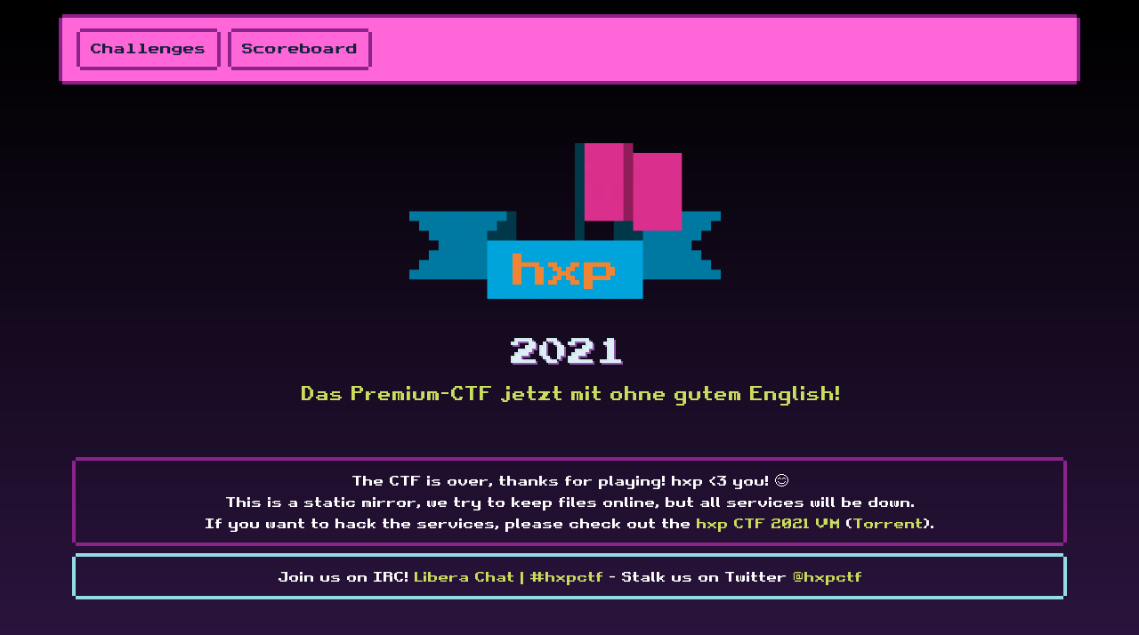

--- FILE ---
content_type: text/html; charset=utf-8
request_url: https://2021.ctf.link/internal/team/947/
body_size: 2441
content:
<!DOCTYPE html>
<html lang="en" class="no-js">
<head>
	<meta charset="utf-8">
	<meta http-equiv="X-UA-Compatible" content="IE=edge">
	<title>bbb's Stats</title>
	<meta name="description" content="hxp CTF 2021">
	<meta name="viewport" content="width=device-width, initial-scale=1, shrink-to-fit=no">

	<link rel="stylesheet" href="/assets/css/themes/bootstrap-2021.min.css">
	<link rel="stylesheet" href="/assets/css/chartist.min.css">
	<link rel="stylesheet" href="/assets/css/themes/2021.css">

	<link rel="apple-touch-icon" sizes="57x57" href="/assets/img/favicon/apple-icon-57x57.png">
	<link rel="apple-touch-icon" sizes="60x60" href="/assets/img/favicon/apple-icon-60x60.png">
	<link rel="apple-touch-icon" sizes="72x72" href="/assets/img/favicon/apple-icon-72x72.png">
	<link rel="apple-touch-icon" sizes="76x76" href="/assets/img/favicon/apple-icon-76x76.png">
	<link rel="apple-touch-icon" sizes="114x114" href="/assets/img/favicon/apple-icon-114x114.png">
	<link rel="apple-touch-icon" sizes="120x120" href="/assets/img/favicon/apple-icon-120x120.png">
	<link rel="apple-touch-icon" sizes="144x144" href="/assets/img/favicon/apple-icon-144x144.png">
	<link rel="apple-touch-icon" sizes="152x152" href="/assets/img/favicon/apple-icon-152x152.png">
	<link rel="apple-touch-icon" sizes="180x180" href="/assets/img/favicon/apple-icon-180x180.png">
	<link rel="icon" type="image/png" sizes="192x192"  href="/assets/img/favicon/android-icon-192x192.png">
	<link rel="icon" type="image/png" sizes="32x32" href="/assets/img/favicon/favicon-32x32.png">
	<link rel="icon" type="image/png" sizes="96x96" href="/assets/img/favicon/favicon-96x96.png">
	<link rel="icon" type="image/png" sizes="16x16" href="/assets/img/favicon/favicon-16x16.png">
	<link rel="manifest" href="/assets/img/favicon/manifest.json">
	<meta name="msapplication-TileColor" content="#ffffff">
	<meta name="msapplication-TileImage" content="/assets/img/favicon/ms-icon-144x144.png?E_i9U7F7JUI">
	<meta name="theme-color" content="#ffffff">
</head>
<body class="animation-on">
	<div class="container border-0" id="main_container">

		<nav class="navbar navbar-expand-lg sticky-top navbar-light" id="hxp-navbar">
			<button class="navbar-toggler" type="button" data-toggle="collapse" data-target="#navbarNavDropdown" aria-controls="navbarNavDropdown" aria-expanded="false" aria-label="Toggle navigation">
				<span class="navbar-toggler-icon mb-1"></span>
			</button>

			<div class="collapse navbar-collapse" id="navbarNavDropdown">
				<ul class="navbar-nav mr-auto">

					
						<li class="nav-item"><a class="nav-link" href="/internal/">Challenges</a></li>
					

					<li class="nav-item"><a class="nav-link" href="/public/scoreboard/">Scoreboard</a></li>

					
						
						
					

				</ul>
				
					<form style="display:none;">
						<input type="hidden" name="_csrf" value="nvKLHEwZTAKgejIg59xcipJnvudDyryh">
						<button type="submit" class="btn btn-hxp-red ml-2">Logout</button>
					</form>
				
			</div>
		</nav>

		<div class="container" id="container_content">
			<div class="row justify-content-md-center">
				<div class="col center">
					<h1 class="glitch-new" data-text="ctf ctf ctf ctf ctf ctf ctf ctf ctf ctf ctf ctf ctf ctf ">
						<img src="/assets/img/hxp-logo-2021.png" width="350" class="img-fluid" alt="hxp CTF 2021">
						<span>hxp</span>
					</h1>
					<h2 class="text-secondary pulse" data-text="2021">2021</h2>
					<p class="advertisement">Das Premium-CTF jetzt mit ohne gutem English!</p>
				</div>
			</div>

			<noscript>
				<div class="row">
					<div class="col post">
						<p class="alert alert-danger center">JavaScript is disabled in your browser. To play hxp CTF 2021 please enable JavaScript.</p>
					</div>
				</div>
			</noscript>

			<div class="row">
				<div class="col">
					<p class="alert alert-primary center" id="timer" data-start-time="2021-12-17T15:00:00Z" data-end-time="2021-12-19T15:00:00Z" data-year="2021" data-title="hxp CTF 2021">The CTF is over, thanks for playing! hxp &lt;3 you! 😊<br>This is a static mirror, we try to keep files online, but all services will be down. <br>If you want to hack the services, please check out the <a href="https://ctf.link/hxp_ctf_2021.ova">hxp CTF 2021 VM</a> (<a href="https://ctf.link/hxp_ctf_2021.ova.torrent">Torrent</a>).<br>
					</p>
				</div>
			</div>

			<div class="row">
				<div class="col">
					<p class="alert alert-info center" id="newsbox">
						Join us on IRC! <a href="https://web.libera.chat/?nick=h4x0r%7C?&theme=cli#hxpctf">Libera Chat | #hxpctf</a> - Stalk us on Twitter <a href="https://twitter.com/hxpctf">@hxpctf</a> <br>
					</p>
				</div>
			</div>

			<div class="row">
				<div class="col">
					
					

					

	<div class="row">
		<div class="col">
			<div class="row mt-5">
				<div class="col">
					<div class="card border-hxp">
						
							<img class="card-img-top" alt="Team Logo" src="/assets/img/hxp-default-rosa.jpg">
						
						<div class="card-body">
							<h4 class="card-title">bbb</h4>
							<p class="card-text">bbb from "Worldwide", is affiliated with nothing in particular and has 1 players.</p>
						</div>
					</div>
				</div>
			</div>
			<div class="row mt-5">
				<div class="col">
					<div class="row mt-40">
						<div class="col">
							<div id="category_chart" class="ct-chart ct-square" data-ccLabels="crypto,misc,pwn,rev,web,zahjebischte," data-ccData1="0,0,0,0,0,0," data-ccData2="2359,1693,2591,2547,2088,1357,"></div>
						</div>
					</div>
				</div>
			</div>
		</div>

		<div class="col mt-5">
			<table class="table table-sm table-striped">
				<thead>
					<tr>
						<th scope="col">Time</th>
						<th scope="col">Solved</th>
					</tr>
				</thead>
				<tbody>
					
				</tbody>
			</table>
		</div>
	</div>


				</div>
			</div>
		</div>
	</div>

	<div class="container">
		<div class="row" id="footer">
			<div class="col">
				<p class="center">hxp CTF 2021 semi-proudly brought to you by <a href="https://hxp.io/">hxp</a> | Pls don't sue 🙁 | Pls many hacks</p>
			</div>
		</div>
	</div>

	<div class="modal fade" id="exampleModalCenter" tabindex="-1" role="dialog" aria-labelledby="exampleModalCenterTitle" aria-hidden="true" data-backdrop="static">
		<div class="modal-dialog modal-dialog-centered" role="document">
			<div class="modal-content">
			<div class="modal-header">
				<h5 class="modal-title" id="exampleModalCenterTitle">New News</h5>
				<button type="button" class="close modal-close" aria-label="Close">
				<span aria-hidden="true">&times;</span>
				</button>
			</div>
			<div class="modal-body" id="newNewsBody"></div>
			<div class="modal-footer">
				<button type="button" class="btn btn-secondary modal-close">Close</button>
			</div>
			</div>
		</div>
	</div>

	<script src="/assets/js/vendor/jquery-3.5.1.slim.min.js"></script>
	<script src="/assets/js/vendor/bootstrap.min.js"></script>
	<script src="/assets/js/vendor/chartist.min.js"></script>
	<script src="/assets/js/countdown.min.js"></script>
	<script src="/assets/js/cookie.js"></script>
	<script src="/assets/js/main.js"></script>
</body>
</html>

--- FILE ---
content_type: text/css
request_url: https://2021.ctf.link/assets/css/themes/2021.css
body_size: 20409
content:
/**
**
*
  sorry, not sorry
*/

/*
* Fonts
*/

@font-face {
  font-family: 'Press Start 2P';
  font-style: normal;
  font-weight: 400;
  src: url(/assets/fonts/Press_Start_2P/PressStart2P-Regular.ttf) format('truetype');
}

@font-face {
  font-family: 'Retro Gaming';
  font-style: normal;
  font-weight: 400;
  src: url('/assets/fonts/RetroGaming/Retro Gaming.ttf') format('truetype');
}


h1, h2, h3, #hxp-navbar a{
  font-family: 'Press Start 2P' !important;
}

#hxp-navbar a {
  font-size: 0.8em;
}

/*
 * General reusable definitions
 */
.pschorr-red {
	color: #cbde5c;
}

.center {
	text-align: center;
}

.ta-right {
	text-align: right;
}

.mt-20 {
	margin-top: 20px;
}

.mt-30 {
	margin-top: 30px;
}

.mt-40 {
	margin-top: 40px;
}

@keyframes pulse {
  0% {
    text-shadow: rgba(255, 255, 255, 0.9) -0.06em -0.06em, rgba(67, 144, 126, 0.9) 0 0;
  }
  33% {
    text-shadow: rgba(204, 255, 252, 0.9) -0.15em -0.15em, rgba(157, 94, 186, 0.9) 0 0;
  }
  66% {
    text-shadow: rgba(229, 255, 254, 0.9) -0.06em -0.06em, rgba(157, 94, 186, 0.9) 0 0;
  }
  100% {
    text-shadow: rgba(179, 255, 251, 0.9) -0.15em -0.15em, rgba(202, 69, 215, 0.9) 0 0;
  }
}

@keyframes grain {
  0%, 100% { transform:translate(0, 0) }
  10% { transform:translate(-5%, -10%) }
  20% { transform:translate(-15%, 5%) }
  30% { transform:translate(7%, -25%) }
  40% { transform:translate(-5%, 25%) }
  50% { transform:translate(-15%, 10%) }
  60% { transform:translate(15%, 0%) }
  70% { transform:translate(0%, 15%) }
  80% { transform:translate(3%, 35%) }
  90% { transform:translate(-10%, 10%) }
}

.pulse {
  color: transparent !important;
  filter: blur(.3px);
  animation: 2s ease-in-out infinite alternate pulse;
}

body {
  background: linear-gradient(180deg, transparent, #2a143d, rgba(67, 144, 126, 0.7), transparent); /* , url(/assets/img/noise.svg) */
}


/*
 * Object specific definitions
 */

html, body {
  /*min-height: 100%;*/
}

html.scoreboard-full, body.scoreboard-full {
  height: 100%;
}

body {
  margin:  0 !important;
}

html {
  background: black;
}

.ch-solved {
	background-color: #EEEF20 !important;
}

#challnges_table {
	table-layout: fixed;
	border: none;
}

#challnges_table th {
	border: none;
}

#challnges_table th img {
	display: block;
	margin: auto;
	max-width: 65%;
}

#challnges_table tr td {
	border: 1px solid #cbde5c;
}

#challnges_table td p.categoryLineup {
	margin: 10px 0;
}

#challnges_table td p.solvCount {
	margin: 0;
}

#challnges_table td a {
	word-wrap: break-word;
}

#main_container {
	min-height: 100%;
	padding: 0 0 50px 0;
}

#container_content {
	margin-top: 20px;
}

.post {
	/*font-family: 'Open Sans', sans-serif;*/
	font-family: sans-serif;
	font-size: 16px;	
}

.announce-box {
	background-color: rgba(255,255,255,0.6);
	border-radius: 0;
	border: 2px solid #cbde5c;
	margin: 10px 0;
	min-height: 11em;
}

.announce-box h2 {
	border-bottom: 2px solid #cbde5c;
	margin: 0;
	padding: 10px 0;
}

.announce-box p {
	margin: 10px 15px 3px 15px;
}

.centered-pills { text-align:center; }
.centered-pills ul.nav-pills { display:inline-block; }
.centered-pills li { display:inline; }
.centered-pills a { float:left; }

.progress-bar-skittles {
	background-color: #007CB2;
	background-image: -webkit-linear-gradient(45deg, rgba(255, 255, 255, .15) 25%, transparent 25%, transparent 50%, rgba(255, 255, 255, .15) 50%, rgba(255, 255, 255, .15) 75%, transparent 75%, transparent);
	background-image:      -o-linear-gradient(45deg, rgba(255, 255, 255, .15) 25%, transparent 25%, transparent 50%, rgba(255, 255, 255, .15) 50%, rgba(255, 255, 255, .15) 75%, transparent 75%, transparent);
	background-image:         linear-gradient(45deg, rgba(255, 255, 255, .15) 25%, transparent 25%, transparent 50%, rgba(255, 255, 255, .15) 50%, rgba(255, 255, 255, .15) 75%, transparent 75%, transparent);
	-webkit-background-size: 40px 40px;
	background-size: 40px 40px;
}

/*
 * Element specific definitions
 */

html {
	-webkit-background-size: cover;
	-moz-background-size: cover;
	-o-background-size: cover;
	background-size: cover;
}

footer {
	color: #aaa;
	font-size: 12px;}

nav ul {
	text-align: center;
}

nav ul li a {
	border: 2px solid #14213D;
	border-radius: 0;
	margin-right: 8px;
	margin-top: 6px;
	margin-bottom: 6px;
	color: #fff;
}

.highlight {

}

h2.profile  {
	font-size: 1.5em;
	color: #cbde5c;
	/*border-bottom: 1px solid #cbde5c;*/
}

.challenge-heading {
	margin-top: 2.5em;
}

.challenge-heading h1 {
	font-size: 2.5em;
	color: #cbde5c;
}

.challenge-heading img {
	height: 4em;
}

.challenge-description {
	/*background-color: #f5f5f5;*/
/*	border: 1px solid #cbde5c;
	border-top-width: 4px;*/

	border-left: 4px solid #cbde5c;
	padding-left: 24px;

	border-radius: 0px;
	/*color: #333;*/
	padding: 15px;
	margin: 20px 0;
}



.challenge-description h1 {
	font-weight: 500;
	font-size: 0.8em;
}

.challenge-description h2 {
	font-weight: 500;
	font-size: 0.8em;
}

.challenge-description h3 {
	font-weight: 500;
	font-size: 0.8em;
}

.challenge-description p:last-child {
	margin-bottom: 0;
}

.submission {
	border-left: 4px solid #cbde5c;
	padding-left: 24px;
}

.team-description {
	margin: 20px 0;
	font-weight: bold;
}

.advertisement {
	font-size: 1.3em;
	margin-top: 10px;
	margin-bottom: 60px;
	color: #cbde5c;
	font-family: 'Retro Gaming', SFMono-Regular, Menlo, Monaco, Consolas, "Liberation Mono", "Courier New", monospace;
}


.btn:hover, nav a:hover {
	/*box-shadow: 8px 6px 0px 0px #EEEF20;*/
  border-image-source: url('/assets/img/border-info.svg') !important;
}


.border-hxp {
  border-image-slice: 2 !important;
  border-image-width: 2 !important;
  border-image-repeat: stretch !important;
  border-image-source: url('/assets/img/border.svg') !important;
  border-image-outset: 2 !important;
	border-width: 4px;	
}

.border {
  border-radius: 0;
  border-image-slice: 2 !important;
  border-image-width: 2 !important;
  border-image-repeat: stretch !important;
  border-image-source: url('/assets/img/border-white.svg') !important;
  border-image-outset: 2 !important;
  padding: 6px 8px;
  text-align: center;
  vertical-align: middle;
  cursor:pointer;
  border-style: solid;
  border-width: 4px;
}

.btn-hxp, .form-control-file {
	background-color: #FF66D8;
	border-color: #FF66D8;
  border-radius: 0;
  border-image-slice: 2;
  border-image-width: 2;
  border-image-repeat: stretch;
  border-image-source: url('/assets/img/border.svg');
  border-image-outset: 2;
	color: black;
	border-radius: 0;
}

.btn-hxp:hover, .form-control-file:hover {
	background-color: #cbde5c;
	color: black;
}

.btn-secondary {
  border-radius: 0;
  border-image-slice: 2;
  border-image-width: 2;
  border-image-repeat: stretch;
  border-image-source: url('/assets/img/border.svg');
  border-image-outset: 2;
}

.btn-hxp-red {
	background-color: #14213D;
	border-color: #14213D;
	color: #white;
	font-family: 'Retro Gaming', SFMono-Regular, Menlo, Monaco, Consolas, "Liberation Mono", "Courier New", monospace;

  border-radius: 0;
  border-image-slice: 2;
  border-image-width: 2;
  border-image-repeat: stretch;
  border-image-source: url('/assets/img/border.svg');
  border-image-outset: 2;
  padding: 6px 8px;
  text-align: center;
  vertical-align: middle;
  cursor: pointer;
  border-style: solid;
  border-width: 4px;
}

.btn-hxp-red:hover {
	background-color: #DCF763;
	color: #fff;
}

#hxp-navbar, #footer {
	background-color: #FF66D8;
	color: black;
	border-radius: 0;
  border-image-slice: 2;
  border-image-width: 2;
  border-image-repeat: stretch;
  border-image-source: url('/assets/img/border.svg');
  border-image-outset: 2;
  padding: 6px 8px;
  text-align: center;
  vertical-align: middle;
  border-style: solid;
  border-width: 4px;
  margin-bottom: 20px;
  margin-top: 20px;
}

#hxp-navbar {
	border-top-left-radius: 0;
	border-top-right-radius: 0;
}

#footer {
	border-bottom-left-radius: 0;
	border-bottom-right-radius: 0;
	margin-top: 40px;
}

#footer p {
	margin: 0;
	padding: 0;
	line-height: 2em;
	padding-top: 24px;
	padding-bottom: 24px;
	font-family: 'Retro Gaming', SFMono-Regular, Menlo, Monaco, Consolas, "Liberation Mono", "Courier New", monospace;

}

#footer p a {
	color: #DCF763;
	font-weight: bold;
	font-family: 'Retro Gaming', SFMono-Regular, Menlo, Monaco, Consolas, "Liberation Mono", "Courier New", monospace;
}

#hxp-navbar a, .navbar-light .navbar-text, .navbar-light .navbar-toggler {
	color: #14213D;
	
  border-radius: 0;
  border-image-slice: 2;
  border-image-width: 2;
  border-image-repeat: stretch;
  border-image-source: url('/assets/img/border.svg');
  border-image-outset: 2;
  padding: 6px 8px;
  text-align: center;
  vertical-align: middle;
  cursor: pointer;
  border-style: solid;
  border-width: 4px;
  margin-left: 8px;
}

#hxp-navbar a:hover {
	background: #DCF763;
}


#hxp-navbar a.active {
	background: #DCF763;
}


.navbar-light .navbar-toggler {
	border-color: #14213D;
}

.navbar-light .navbar-toggler-icon {
	background-image: url("/assets/img/toggler-icon.svg");
}

.ct-label { color: white; }



.ct-series-a .ct-bar {
	stroke: #EEEF20;	
}

.ct-series-b .ct-bar {
	stroke: #FF66D8;
}

.col.center img {
	margin-top: 50px;
	margin-bottom: 30px;
}

img.mx-auto {
	margin-bottom: 20px;
}

.alert {
	background: transparent !important;
	color: #fff !important;
	
  border-radius: 0;
  border-image-slice: 2;
  border-image-width: 2;
  border-image-repeat: stretch;
  border-image-source: url('/assets/img/border.svg');
  border-image-outset: 2;
  padding: 6px 8px;
  text-align: center;
  vertical-align: middle;
}

.alert.alert-info {
  border-image-source: url('/assets/img/border-info.svg');
}

.alert.alert-success {
  border-image-source: url('/assets/img/border-success.svg');
}

.alert.alert-warning {
  border-image-source: url('/assets/img/border-warning.svg');
}

.form-control {
  border-radius: 0;
  border-image-slice: 2;
  border-image-width: 2;
  border-image-repeat: stretch;
  border-image-source: url('/assets/img/border.svg');
  border-image-outset: 2;
}

.form-control:focus {
  border-image-source: url('/assets/img/border-success.svg');
}

/* https://stackoverflow.com/questions/51580279/bootstrap-4-modal-pop-up-header-login-stretch-to-the-right-when-click, https://github.com/twbs/bootstrap/issues/14040#progressive-timeline-item-container */
.modal-open {
	overflow-y: auto !important;
	padding-right: 0 !important;
}
	
.modal-scrollbar-measure {
	overflow: hidden;
}

#newsbox {
	text-overflow: ellipsis;
	overflow: hidden;
	margin-bottom: 40px;
}

.progress-bar {
	transition: width 0.05s linear;
}

.hidden {
	display: none;
}


.chall-card {
	border-radius: 0;
	border-color: #fff !important;
  margin: 4px;
}

.chall-card:hover,.chall-card:active { 
  border-color: #EEEF20 !important;
  background: rgba(238, 239, 32, 0.3);
  border-image-source: url('/assets/img/border-success.svg');
}

.chall-card:hover a,.chall-card:active a{
  color: #EEEF20 !important;
}

/* stolen from https://framagit.org/dab/catapulse/commit/de41f3570c70b52b447baa088e6ee805b610eed6*/
.table-header-rotated th.row-header{
  width: auto;
}

.table-header-rotated td{
  width: 45px;
	border-top: 6px solid #cbde5c;
  border-left: 2px solid #cbde5c;
	border-right: 2px solid #cbde5c;
	border-bottom: 6px solid #cbde5c;
  vertical-align: middle;
  text-align: center;
}

.table-header-rotated th.rotate-45{
  height: 175px; /*tune here*/
  width: 45px;
  min-width: 45px;
  max-width: 45px;
  vertical-align: bottom;
  padding: 0;
  font-size: 1rem;
	line-height: 0.8;
}

.table-header-rotated th {
	border:0;
}

.table-header-rotated th.rotate-45 > div{
  position: relative;
  height: 100%;
  width: 100%;
  -ms-transform:skew(-45deg,0deg);
  -moz-transform:skew(-45deg,0deg);
  -webkit-transform:skew(-45deg,0deg);
  -o-transform:skew(-45deg,0deg);
  transform:skew(-45deg,0deg);
  overflow: hidden;
  border-right: 2px solid #cbde5c;
  left: 88px /*tune here**/
}

.table-header-rotated th.rotate-45 a {
  -ms-transform:skew(45deg,0deg) rotate(315deg);
  -moz-transform:skew(45deg,0deg) rotate(315deg);
  -webkit-transform:skew(45deg,0deg) rotate(315deg);
  -o-transform:skew(45deg,0deg) rotate(315deg);
  transform:skew(45deg,0deg) rotate(315deg);
  position: relative;
  display: inline-block;
  text-align: left;
  width: 80px;
  left: -10px;
  bottom: -120px; /*tune here*/
  white-space: nowrap; /*whether to display in one line or not*/
  font-size: 95%;
}
/*
th.rotate {
	height: 200px;
	white-space: nowrap;
	padding-bottom: 0 !important;
	border: 1px solid #ccc;
}

th.rotate > div {
	transform: 
	rotate(270deg);
	width: 15px;
}
th.rotate > div > span {
	padding: 5px 10px 0;
}
*/

#scoreboard_max_table.table-hover tbody tr:hover {
  /*background-color: rgba(203, 222, 92, 0.5) !important;*/
  background-color: rgba(177, 74, 237, 0.5) !important;
  color:  white;
}

#scoreboard_max_table.table-hover thead th {
  border-bottom-color: #FF66D8;
}

td {
  white-space: nowrap;
}

td.rotate-td {
	width: 50px;
	border: 2px solid #cbde5c;
  border-bottom-width: 6px;
}

#scoreboard_max_table {
	width: auto !important;
}

td.bg-solved {
	background-color: rgba(203, 222, 92, 0.5) !important;
  /*background-color: rgba(177, 74, 237, 0.5) !important;*/
}

td.bg-down {
	background-color: #FF3333 !important;
}

td.bg-na {
	background-color: #444 !important;
}

td.td-highlight {
	font-weight: bold;
	text-align: center;
}



.ribbon:nth-child(even) {
  margin-right: 4%;
}
@media (max-width: 500px) {
  .ribbon {
    width: 100%;
  }
  .ribbon:nth-child(even) {
    margin-right: 0%;
  }
}
.wrap {
  width: 100%;
  height: 188px;
  position: absolute;
  top: -8px;
  left: 8px;
  overflow: hidden;
}
.wrap:before, .wrap:after {
  content: ""; 
  position: absolute;
}
.wrap:before {
  width: 40px;
  height: 8px;
  right: 100px;
  background: #4D6530;
  border-radius: 8px 8px 0px 0px;
}
.wrap:after {
  width: 8px;
  height: 40px;
  right: 0px;
  top: 100px;
  background: #4D6530;
  border-radius: 0px 8px 8px 0px;
}
.ribbon6 {
  width: 120px;
  height: 24px;
  line-height: 24px;
  position: absolute;
  top: 20px;
  right: -26px;
  z-index: 2;
  overflow: hidden;
  -webkit-transform: rotate(45deg);
  transform: rotate(45deg);
  border: 1px dashed;
  box-shadow:0 0 0 3px #EEEF20,  0px 21px 5px -18px rgba(0,0,0,0.6);
  background: #EEEF20;
  text-align: center;
  color: black;
}

code {
	color: #ffc107 !important;
}

.close {
	color: #ffc107;	
	text-shadow: none;
	opacity: 1;
}

.close:hover {
	color: #ff5000;	
}

.modal-body {
	padding: 24px;
}

.modal-body b {
	font-weight: normal;
}

.modal-content {
  border: none;
}

/* GLITCHING */

.glitch {
  color: white;
  font-size: 40px;
  position: relative;
  width: 120px;
  margin: 0 auto;
}

@keyframes noise-anim {
  0% {
    clip: rect(3px, 9999px, 90px, 0);
  }
  5% {
    clip: rect(13px, 9999px, 11px, 0);
  }
  10% {
    clip: rect(99px, 9999px, 85px, 0);
  }
  15% {
    clip: rect(48px, 9999px, 53px, 0);
  }
  20% {
    clip: rect(64px, 9999px, 81px, 0);
  }
  25% {
    clip: rect(56px, 9999px, 88px, 0);
  }
  30% {
    clip: rect(90px, 9999px, 68px, 0);
  }
  35% {
    clip: rect(48px, 9999px, 85px, 0);
  }
  40% {
    clip: rect(47px, 9999px, 36px, 0);
  }
  45% {
    clip: rect(59px, 9999px, 76px, 0);
  }
  50% {
    clip: rect(61px, 9999px, 30px, 0);
  }
  55% {
    clip: rect(28px, 9999px, 89px, 0);
  }
  60% {
    clip: rect(87px, 9999px, 93px, 0);
  }
  65% {
    clip: rect(48px, 9999px, 51px, 0);
  }
  70% {
    clip: rect(54px, 9999px, 15px, 0);
  }
  75% {
    clip: rect(34px, 9999px, 56px, 0);
  }
  80% {
    clip: rect(13px, 9999px, 59px, 0);
  }
  85% {
    clip: rect(91px, 9999px, 45px, 0);
  }
  90% {
    clip: rect(74px, 9999px, 35px, 0);
  }
  95% {
    clip: rect(65px, 9999px, 57px, 0);
  }
  100% {
    clip: rect(78px, 9999px, 11px, 0);
  }
}
.glitch:after {
  content: attr(data-text);
  position: absolute;
  left: 2px;
  text-shadow: -1px 0 red;
  top: 0;
  color: #14213D;
  background: #EEEF20;
  overflow: hidden;
  clip: rect(0, 900px, 0, 0);
  animation: noise-anim 2s infinite linear alternate-reverse;
}

@keyframes noise-anim-2 {
  0% {
    clip: rect(56px, 9999px, 75px, 0);
  }
  5% {
    clip: rect(34px, 9999px, 42px, 0);
  }
  10% {
    clip: rect(97px, 9999px, 25px, 0);
  }
  15% {
    clip: rect(10px, 9999px, 6px, 0);
  }
  20% {
    clip: rect(13px, 9999px, 68px, 0);
  }
  25% {
    clip: rect(44px, 9999px, 85px, 0);
  }
  30% {
    clip: rect(93px, 9999px, 4px, 0);
  }
  35% {
    clip: rect(85px, 9999px, 86px, 0);
  }
  40% {
    clip: rect(2px, 9999px, 43px, 0);
  }
  45% {
    clip: rect(98px, 9999px, 43px, 0);
  }
  50% {
    clip: rect(18px, 9999px, 44px, 0);
  }
  55% {
    clip: rect(41px, 9999px, 73px, 0);
  }
  60% {
    clip: rect(12px, 9999px, 40px, 0);
  }
  65% {
    clip: rect(25px, 9999px, 38px, 0);
  }
  70% {
    clip: rect(82px, 9999px, 85px, 0);
  }
  75% {
    clip: rect(68px, 9999px, 50px, 0);
  }
  80% {
    clip: rect(7px, 9999px, 72px, 0);
  }
  85% {
    clip: rect(63px, 9999px, 12px, 0);
  }
  90% {
    clip: rect(91px, 9999px, 48px, 0);
  }
  95% {
    clip: rect(59px, 9999px, 59px, 0);
  }
  100% {
    clip: rect(76px, 9999px, 92px, 0);
  }
}

.glitch-new {
  text-align: center;
  color: #EE8434;
  padding-top: 60px;
  min-height: 260px;
  padding-bottom: 40px;
}

.animation-on .glitch-new:before {
  content: attr(data-text);
  position: absolute;
  left: -2px;
  text-shadow: 1px 0 #92DCE5;
  top: 0;
  width: 100%;
  color: #d9328a;
  background: #213766;
  overflow: hidden;
  clip: rect(0, 900px, 0, 0);
  animation: noise-anim-2 3s infinite linear alternate-reverse;
}

.glitch-new span {
  display: block;
  top: 170px;
  z-index: 2;
  position: absolute;
  left:  50%;
  margin-left: -64px;
}

.glitch-new img {
  z-index: 1;
  position: absolute;
  top: 0px;
  left: 50%;
  margin-left: -180px;
}

.animation-on .glitch-new:after, .animation-on  .glitch-new:before {
  position: absolute;
  margin-top: 120px;
  background: #cbde5c;
  opacity: 0.8;
  width: 100%;
  text-align: center;
  content: attr(data-text);
  clip: rect(0, 900px, 0, 0);
  z-index: 0;
}

.animation-on .glitch-new:after {
  animation: glitch-anim 4s infinite linear alternate-reverse;
  left: 1px;
  text-shadow: 1px 0 red;
  margin-top: -50px;
}
.animation-on .glitch-new:before {
  animation: glitch-anim-2 6s infinite linear alternate-reverse;
  left: -1px;
  text-shadow: -1px 0 limegreen;
}
@keyframes glitch-anim {
  0% { clip: rect(3px, 9999px, 93px, 0); }
  5% { clip: rect(53px, 9999px, 78px, 0); }
  10% { clip: rect(10px, 9999px, 75px, 0); }
  15% { clip: rect(32px, 9999px, 40px, 0); }
  20% { clip: rect(65px, 9999px, 62px, 0); }
  25% { clip: rect(31px, 9999px, 14px, 0); background: #d9328a;}
  30% { clip: rect(94px, 9999px, 87px, 0); }
  35% { clip: rect(81px, 9999px, 41px, 0); background: #cbde5c;}
  40% { clip: rect(45px, 9999px, 50px, 0); }
  45% { clip: rect(82px, 9999px, 41px, 0); }
  50% { clip: rect(71px, 9999px, 3px, 0); }
  55% { clip: rect(75px, 9999px, 60px, 0); }
  60% { clip: rect(20px, 9999px, 49px, 0); }
  65% { clip: rect(67px, 9999px, 92px, 0); }
  70% { clip: rect(47px, 9999px, 55px, 0); }
  75% { clip: rect(63px, 9999px, 90px, 0); }
  80% { clip: rect(70px, 9999px, 92px, 0); }
  85% { clip: rect(41px, 9999px, 60px, 0); }
  90% { clip: rect(56px, 9999px, 79px, 0); }
  95% { clip: rect(21px, 9999px, 68px, 0); }
  100% { clip: rect(15px, 9999px, 72px, 0); }
}

@keyframes glitch-anim-2 {
  0% { clip: rect(65px, 9999px, 99px, 0); }
  5% { clip: rect(86px, 9999px, 70px, 0); }
  10% { clip: rect(79px, 9999px, 60px, 0); }
  15% { clip: rect(15px, 9999px, 88px, 0); }
  20% { clip: rect(24px, 9999px, 5px, 0); }
  25% { clip: rect(35px, 9999px, 3px, 0); }
  30% { clip: rect(56px, 9999px, 11px, 0); }
  35% { clip: rect(2px, 9999px, 38px, 0); }
  40% { clip: rect(60px, 9999px, 50px, 0); }
  45% { clip: rect(27px, 9999px, 4px, 0); }
  50% { clip: rect(79px, 9999px, 12px, 0); }
  55% { clip: rect(23px, 9999px, 8px, 0); }
  60% { clip: rect(65px, 9999px, 55px, 0); }
  65% { clip: rect(19px, 9999px, 7px, 0); }
  70% { clip: rect(43px, 9999px, 17px, 0); }
  75% { clip: rect(65px, 9999px, 91px, 0); }
  80% { clip: rect(45px, 9999px, 66px, 0); }
  85% { clip: rect(3px, 9999px, 2px, 0); }
  90% { clip: rect(58px, 9999px, 81px, 0); }
  95% { clip: rect(29px, 9999px, 20px, 0); }
  100% { clip: rect(82px, 9999px, 28px, 0); }
}


/* redford, please no down vote :(*/
#scoreboard_max_table tr > td:nth-child(2) {
  max-width: calc(max(250px,20vw));
  text-overflow: ellipsis;
  overflow: hidden;
}


--- FILE ---
content_type: application/javascript; charset=utf-8
request_url: https://2021.ctf.link/assets/js/main.js
body_size: 8452
content:
function getRandomArbitrary(min, max) {
    return Math.random() * (max - min) + min
}

function formatDate(d, withTZ=true){
    var pad = function(n){
        return  n >= 10 ? n : '0' + n
    }
    var ts = function(d){
        var h = Math.floor(Math.abs(d.getTimezoneOffset())/60)

        return pad(h) + ':' + pad(Math.abs(d.getTimezoneOffset()) - h * 60)
    }

    var s = d.getFullYear() + '-' + pad(d.getMonth() + 1) + '-' + pad(d.getDate()) +  ' ' + pad(d.getHours()) + ':' + pad(d.getMinutes())

    if (withTZ){
        s += ' UTC' + (d.getTimezoneOffset() <= 0 ? '+' : '-') + ts(d)
    }
    return s
}


function pow(form){
    $('#progress-container').show()
    $('#flag-submit-form').hide()
    var flag = document.getElementById('inputFlag').value.trim();
    var salt = document.getElementById('salt').value;
    var myWorker = new Worker('/assets/js/worker.js?8');

    myWorker.onmessage = function(e) {
        if(e.data.type == 'progress'){
            $('#progress-bar').css('width', e.data.data + '%');
        } else if(e.data.type == 'done') {
            document.getElementById('inputFlag').value = e.data.data;
            form.submit();
            myWorker.terminate();
        }
    }

    myWorker.postMessage({flag: flag, salt: salt});
    return false;
}

$(function() {
    $('.timestamp').each(function(i, e){
        e.title = e.innerText
        e.innerText = formatDate(new Date(e.attributes['data-time'].value), false)
    })

    $('#flag-submit-form').on('submit', function(){
        return pow(this);
    });

    if($("#category_chart").length > 0) {
        var ctx = document.getElementById("category_chart");

        var ccLabels = $("#category_chart").attr("data-ccLabels").split(",").filter(function(n){ return n != "" });
        var ccData1 = $("#category_chart").attr("data-ccData1").split(",").filter(function(n){ return n != "" });
        var ccData2 = $("#category_chart").attr("data-ccData2").split(",").filter(function(n){ return n != "" });


        new Chartist.Bar('#category_chart', {
          labels: ccLabels,
          series: [
            ccData1,
            ccData2
          ]
        }, {
          stackBars: true
        }).on('draw', function(data) {
          if(data.type === 'bar') {
            data.element.attr({
              style: 'stroke-width: 30px'
            });
          }
        });
    }

    function updateNewsTimes(){
        var newsItems = document.querySelectorAll('.news-time');
        newsItems.forEach(function(n){
            var ts = countdown(new Date(n.dataset.time), undefined, countdown.HOURS | countdown.MINUTES);
            if (ts.hours > 0){
                n.innerText = ts.hours + 'h' + (ts.minutes < 10 ? ('0'+ ts.minutes) : ts.minutes ) + 'm ago';
            }
            else {
                n.innerText = ts.minutes + 'm ago';
            }
        })
    }
    setInterval(function(){
        updateNewsTimes()
    }, 1000);

    if(0){
        var timer = document.getElementById('timer');
        var startTime = new Date(timer.dataset.startTime);
        var endTime = new Date(timer.dataset.endTime);
        var duration = countdown(startTime, endTime, undefined, 2);

        var endTimerId = null;

        var startLink = '<a href="https://www.timeanddate.com/worldclock/fixedtime.html?msg=' + encodeURI('Start of the ' + timer.dataset.title) + '&iso=' + timer.dataset.startTime + '">' + formatDate(startTime)  + '</a>'
        var endLink = '<a href="https://www.timeanddate.com/worldclock/fixedtime.html?msg=' + encodeURI('End of the ' + timer.dataset.title) + '&iso=' + timer.dataset.endTime + '">' + formatDate(endTime) + '</a>'

        var startTimerId = countdown(startTime, function (ts) {
            if (ts.value < 0) { // ctf hasn't started
                timer.innerHTML = 'The CTF will start at <b>' + startLink + '</b> (<b>in ' + ts.toHTML() + '</b>)<br>and will last for <b>' + duration + '</b> (so it will end <b>' + endLink + '</b>)';
            }
            else { // ctf has started
                window.clearInterval(startTimerId);
                if (endTimerId === null) {
                    endTimerId = countdown(new Date(timer.dataset.endTime), function (ts) {
                        if (ts.value < 0) { // ctf is running
                            timer.innerHTML = 'The CTF is <b>running</b> till <b>' + endLink + '</b> (for <b>' + ts.toString() + '</b>)';
                        }
                        else { // ctf is over
                            window.clearInterval(endTimerId);
                            timer.innerHTML = 'The CTF is over, thanks for playing! hxp <3 you! 😊';
                        }
                    }, undefined, 2);
                }
            }
        }, undefined, 2);
    }

    if(document.querySelector('#connection_mirrors')) {
        var ul = document.querySelector('#connection_mirrors');
        for (var i = ul.children.length; i >= 0; i--) {
            ul.appendChild(ul.children[Math.random() * i | 0]);
        }
    }

    const MIN_UPDATE_DURATION = 6*60*1000
    const MAX_UPDATE_DURATION = 10*60*1000
    const COOKIE_READNEWS = 'r'
    var newsHTMLBackup = $('#newsbox').html() //keep IRC header
    var titleBackup = document.title
    var currentNews = null //currently modal news!
    var bc = null
    var bcClose = null
    var allNews= null // last response from the server

    // I use cookies instead of LocalStorage, because of bugs in Firefox - https://bugzilla.mozilla.org/show_bug.cgi?format=default&id=1453699
    // The cookie contains read news ids : [1, 2, 3]
    if(!docCookies.hasItem(COOKIE_READNEWS)) {
        docCookies.setItem(COOKIE_READNEWS, "[]", Infinity, "/")
    }

    var updateNewsModal = function(readNews){
        var current = allNews.filter(function(e){
            return $.inArray(e.Id, readNews) === -1
        })
        currentNews = current.map(function(e){
            return e.Id
        })
        var s = current.map(function(e){
            return e.Text
        }).join('<br>')


        $('#newNewsBody').html(s)
        updateNewsTimes()

        if(s.length > 0){
            $('#exampleModalCenter').modal('show')
            document.title = "⚠️ New News ⚠️"
        }
        else {
            $('#exampleModalCenter').modal('hide')
            document.title = titleBackup
        }
    }

    if ('BroadcastChannel' in self) {
        bcClose = new BroadcastChannel('close')
        bcClose.onmessage = function (e) {
            console.log('Other tab marked news as read')
            updateNewsModal(e.data)
        }
    } else {
        setInterval(function(){ // Cookies have no event api, so we poll
            updateNewsModal(JSON.parse(docCookies.getItem(COOKIE_READNEWS)))
        }, 1000)
    }

    $('.modal-close').on('click', function (e) {
        var readNews = JSON.parse(docCookies.getItem(COOKIE_READNEWS)).concat(currentNews)
        docCookies.setItem(COOKIE_READNEWS, JSON.stringify(readNews), Infinity, "/")

        updateNewsModal(readNews)

        if(bcClose != null){
            bcClose.postMessage(readNews)
        }
    })

    // handles array of news both from Ajax and BroadcastChannel
    var handleData = function(data){
        allNews = data
        var s = data.map(function(n){
            return n.Text
        }).join('<br>')

        $('#newsbox').html(newsHTMLBackup + s)

        updateNewsModal(JSON.parse(docCookies.getItem(COOKIE_READNEWS)))
    }

    var updateTimeout = null
    var update = function(){
        console.log('Fetching news')
        var request = new XMLHttpRequest()
        request.open('GET', '/public/news', true)

        request.onload = function() {
          if (request.status >= 200 && request.status < 400) {
            var data = JSON.parse(request.responseText)
            handleData(data)

            if(bc != null){
                bc.postMessage(data)
            }
          }
        }
        request.send();

        updateTimeout = setTimeout(update, getRandomArbitrary(MIN_UPDATE_DURATION, MAX_UPDATE_DURATION))
    }

    if ('BroadcastChannel' in self) { // BroadCastChannel is supported so we share AJAX results with other tabs
        bc = new BroadcastChannel('news');
        bc.onmessage = function (e) {
            console.log('Got data from another tab')
            handleData(e.data)

            clearTimeout(updateTimeout) // Reschedule pending update
            updateTimeout = setTimeout(update, getRandomArbitrary(MIN_UPDATE_DURATION, MAX_UPDATE_DURATION))
        }
    }

    
})


--- FILE ---
content_type: image/svg+xml
request_url: https://2021.ctf.link/assets/img/border-info.svg
body_size: 67
content:
<?xml version="1.0" encoding="UTF-8" ?><svg version="1.1" width="5" height="5" xmlns="http://www.w3.org/2000/svg"><path d="M2 1 h1 v1 h-1 z M1 2 h1 v1 h-1 z M3 2 h1 v1 h-1 z M2 3 h1 v1 h-1 z" fill="#92DCE5" /></svg>

--- FILE ---
content_type: image/svg+xml
request_url: https://2021.ctf.link/assets/img/border.svg
body_size: 75
content:
<?xml version="1.0" encoding="UTF-8" ?><svg version="1.1" width="5" height="5" xmlns="http://www.w3.org/2000/svg"><path d="M2 1 h1 v1 h-1 z M1 2 h1 v1 h-1 z M3 2 h1 v1 h-1 z M2 3 h1 v1 h-1 z" fill="rgb(140,35,140)" /></svg>